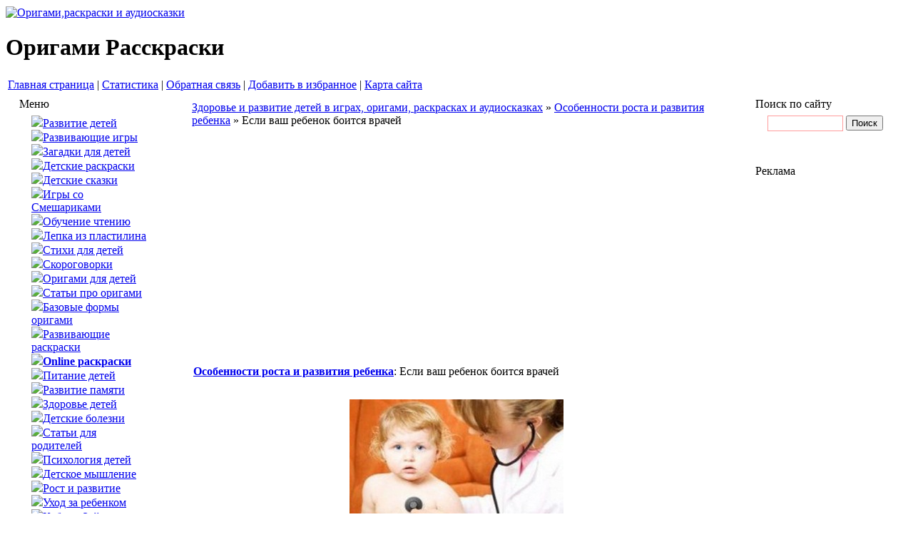

--- FILE ---
content_type: text/html; charset=windows-1251
request_url: http://www.ruskid.ru/orrr/8543-esli-vash-rebenok-boitsja-vrachejj.html
body_size: 6341
content:
<html>



 <head>
   <style type="text/css">
<!--
.стиль3 {
	color: #FF0000;
	font-weight: bold;
}
.style1 {color: #FF0000}

-->
   </style>  
<title>Если ваш ребенок боится врачей &raquo; Развитие детей. Оригами, раскраски, развивающие игры, загадки</title>
<meta http-equiv="Content-Type" content="text/html; charset=windows-1251" />
<meta name="description" content="Многие мамы сталкиваются с проблемой похода с малышом в  поликлинику. Дети имеют панический страх перед особами в белых одеждах. Порой убедить  ребенка на определенную, пусть даже и безболез" />
<meta name="keywords" content="ребенка, поликлинику, процедуру, медицинскую, безболезненную, определенную, предстоит, малыш, врача, Многие, чтобы, ребенку, убедить, пусть, панический, малышом, Порой, имеют, похода, страх" />
<meta name="robots" content="all" />
<meta name="revisit-after" content="1 days" />
<link rel="search" type="application/opensearchdescription+xml" href="http://www.ruskid.ru/engine/opensearch.php" title="Развитие детей. Оригами, раскраски, развивающие игры, загадки" /><link rel="alternate" type="application/rss+xml" title="Развитие детей. Оригами, раскраски, развивающие игры, загадки" href="http://www.ruskid.ru/rss.xml" />
 <style type="text/css" media="all">
@import url(/templates/baby/css/style.css);
 </style>
 <style type="text/css" media="all">
@import url(/templates/baby/css/engine.css);
 </style>
<style type="text/css" media="all">
@import url(/templates/baby/css/rounded.css);
 </style>


<link rel="SHORTCUT ICON" href="/favicon.ico" />
<meta name="verify-v1" content="VewONV+eXNPhvwzYC9HwiZD/CRdVqNouAPnxXKE+JLk=" />

<meta name='yandex-verification' content='736c18a22e0d6611' />
 </head>

<!-- <body link="#000080" vlink="#800000" dir="LTR"> -->

<body>

<noindex>
<!--LiveInternet counter--><script type="text/javascript"><!--
document.write("<img src='http://counter.yadro.ru/hit?r"+
escape(document.referrer)+((typeof(screen)=="undefined")?"":
";s"+screen.width+"*"+screen.height+"*"+(screen.colorDepth?
screen.colorDepth:screen.pixelDepth))+";u"+escape(document.URL)+
";"+Math.random()+
"' width=1 height=1 alt=''>")//--></script><!--/LiveInternet-->
</noindex>

<script language="javascript" type="text/javascript">
<!--
var dle_root       = '/';
var dle_admin      = '';
var dle_login_hash = '';
var dle_skin       = 'baby';
var dle_wysiwyg    = 'no';
var quick_wysiwyg  = '0';
var menu_short     = 'Быстрое редактирование';
var menu_full      = 'Полное редактирование';
var menu_profile   = 'Просмотр профиля';
var menu_fnews     = 'Найти все публикации';
var menu_fcomments = 'Найти все комментарии';
var menu_send      = 'Отправить сообщение';
var menu_uedit     = 'Админцентр';
var dle_req_field  = 'Заполните все необходимые поля';
var dle_del_agree  = 'Вы действительно хотите удалить? Данное действие невозможно будет отменить';
var dle_del_news   = 'Удалить новость';
var dle_login_hash = '';
var allow_dle_delete_news   = false;
//-->
</script>
<script type="text/javascript" src="/engine/ajax/menu.js"></script>
<script type="text/javascript" src="/engine/ajax/dle_ajax.js"></script>
<div id="loading-layer" style="display:none;font-family: Verdana;font-size: 11px;width:200px;height:50px;background:#FFF;padding:10px;text-align:center;border:1px solid #000"><div style="font-weight:bold" id="loading-layer-text">Загрузка. Пожалуйста, подождите...</div><br /><img src="/engine/ajax/loading.gif"  border="0" alt="" /></div>
<div id="busy_layer" style="visibility: hidden; display: block; position: absolute; left: 0px; top: 0px; width: 100%; height: 100%; background-color: gray; opacity: 0.1; filter: alpha(opacity=10); "></div>
<script type="text/javascript" src="/engine/ajax/js_edit.js"></script>



<div id="logo" >

<div class="cbg">
<a href="http://www.ruskid.ru"> <img src="/templates/baby/images/t.gif" class="link" alt="Оригами,раскраски и аудиосказки" /> </a>
<div class="slogan"> <h1>Оригами  Расскраски</h1>  </div>

</div></div>
  
 

<table  width="100%" id="toplink" class="toplink">
   <tr>
    <noindex><td><a href="http://www.ruskid.ru">Главная страница</a> | <a href="/index.php?do=stats">Статистика</a> | <a href="/index.php?do=feedback">Обратная связь</a> | <a class="hdr" href="http://www.ruskid.ru" title="Сайт о детях, развитии детей и их здоровье!!!" rel="sidebar" onClick="return createBookmark('Развитие детей');">Добавить
    в избранное</a> | <a href="http://www.ruskid.ru/?do=sitemap">Карта сайта</a></td></noindex>
   </tr>
</table>
<table align="center" width="98%">
   <tr>
 <td valign="top" width="200">


<table width="100%">
   <tr>
  <noindex><td id="mtbg" class="mtitle">Меню</td></noindex>
   </tr>
   <tr>
  <td>
<table id="mbg">
   <tr>
  <td align="left" valign="top"><img src="/templates/baby/images/spacer.gif" width="10" height="10" /></td>
  <td class="menu">

  <img src="/templates/baby/images/navi.gif" /><a href="http://www.ruskid.ru/razv1_2.html">Развитие детей</a><br />
  <img src="/templates/baby/images/navi.gif" /><a href="http://www.ruskid.ru/razvitie/game/">Развивающие игры</a><br />
  <img src="/templates/baby/images/navi.gif" /><a href="http://www.ruskid.ru/zagadki/">Загадки для детей</a><br />
   <img src="/templates/baby/images/navi.gif" /><a href="http://www.ruskid.ru/razkraski/">Детские раскраски</a><br />
<img src="/templates/baby/images/navi.gif" /><a href="http://www.ruskid.ru/skazki/">Детские сказки</a><br />
<img src="/templates/baby/images/navi.gif" /><a href="http://www.ruskid.ru/smesh/">Игры со Смешариками</a><br />
<img src="/templates/baby/images/navi.gif" /><a href="http://www.ruskid.ru/bukva/">Обучение чтению</a><br />
<img src="/templates/baby/images/navi.gif" /><a href="http://www.ruskid.ru/lepka/">Лепка из пластилина</a><br />
  <img src="/templates/baby/images/navi.gif" /><a href="http://www.ruskid.ru/stihi/">Стихи для детей</a><br />
<img src="/templates/baby/images/navi.gif" /><a href="http://www.ruskid.ru/skorogovorki/">Скороговорки</a><br />

  <img src="/templates/baby/images/navi.gif" /><a href="http://www.ruskid.ru/origami/">Оригами для детей</a><br />
  <img src="/templates/baby/images/navi.gif" /><a href="http://www.ruskid.ru/textorigami/">Статьи про оригами</a><br />
<img src="/templates/baby/images/navi.gif" /><a href="http://www.ruskid.ru/baseorigami/">Базовые формы оригами</a><br />

     <img src="/templates/baby/images/navi.gif" /><a href="http://www.ruskid.ru/raskraskir/">Развивающие раскраски</a><br />
 <img src="/templates/baby/images/navi.gif" /><a href="http://www.ruskid.ru/onlineraskraski.html"><strong>Online раскраски</strong></a><br />


<img src="/templates/baby/images/navi.gif" /><a href="http://www.ruskid.ru/pitanie/">Питание детей</a><br />
 <img src="/templates/baby/images/navi.gif" /><a href="http://www.ruskid.ru/razmem.html">Развитие памяти</a><br/>

   <img src="/templates/baby/images/navi.gif" /><a href="http://www.ruskid.ru/zdorbaby.html">Здоровье детей</a><br />
<img src="/templates/baby/images/navi.gif" /><a href="http://www.ruskid.ru/zabolel/">Детские болезни</a><br />

<img src="/templates/baby/images/navi.gif" /><a href="http://www.ruskid.ru/newrod.html">Статьи для родителей</a><br/>
  <img src="/templates/baby/images/navi.gif" /><a href="http://www.ruskid.ru/psibaby/">Психология детей</a><br />
<img src="/templates/baby/images/navi.gif" /><a href="http://www.ruskid.ru/mozg/">Детское мышление</a><br />
<img src="/templates/baby/images/navi.gif" /><a href="http://www.ruskid.ru/orrr/">Рост и развитие</a><br />
<img src="/templates/baby/images/navi.gif" /><a href="http://www.ruskid.ru/uxod/">Уход за ребенком</a><br />

<img src="/templates/baby/images/navi.gif" /><a href="http://www.ruskid.ru/kubz/">Кубики Зайцева</a><br />
<img src="/templates/baby/images/navi.gif" /><a href="http://www.ruskid.ru/anne/">Фото Анны Гедес</a><br />
<img src="/templates/baby/images/navi.gif" /><a href="http://www.ruskid.ru/basni/">Басни Крылова</a><br />
<img src="/templates/baby/images/navi.gif" /><a href="http://www.ruskid.ru/master/">Мастерская</a><br />





  <td align="left" valign="top"><img src="/templates/baby/images/spacer.gif" width="5" height="10" /></td>
   </tr>
</table>  </td>
   </tr>
   <tr>
  <td id="mbbg">&nbsp;</td>
   </tr>
</table>





<table width="100%">
<tr>
  <noindex><td id="mtbg" class="mtitle">Партнеры</td></noindex>
   </tr>
   <tr>
  <td>
<table id="mbg">
   <tr>
  <td align="left" valign="top"><img src="/templates/baby/images/spacer.gif" width="10" height="8" /></td>
  <td class="menus">






  </td>
  <td align="left" valign="top"><img src="/templates/baby/images/spacer.gif" width="8" height="10" /></td>
   </tr>
</table>  </td>
   </tr>
   <tr>
  <td id="mbbg">&nbsp;</td>
   </tr>
</table>
































<td align="l</td>eft" width="1%"></td>
<td align="center" valign="top" style="padding:0px 0px 0px 0px;"><table align="center" width="100%">
  <tr>
    <td><table width="100%">
      <tr>
        <td width="15px"><img src="/templates/baby/images/speedleft.gif" width="15" height="15" /></td>
        <td  height="15px" class="speedbar"><table width="100%">
    <tr>
        <td background="/templates/baby/images/sbbg.gif" class="speedbar"><span id='dle-speedbar'><a href="http://www.ruskid.ru/">Здоровье и развитие детей в играх, оригами, раскрасках и аудиосказках</a> &raquo; <a href="http://www.ruskid.ru/orrr/">Особенности роста и развития ребенка</a> &raquo; Если ваш ребенок боится врачей</span></td>
    </tr>
</table></td>
        <td width="15px"><img src="/templates/baby/images/speedright.gif" width="15" height="15" /></td>
      </tr>
    </table></td>
  </tr>
  <tr>
    <td>


<br>
<center>

<script async src="https://pagead2.googlesyndication.com/pagead/js/adsbygoogle.js?client=ca-pub-0411257781778665"
     crossorigin="anonymous"></script>
<!-- ruskid_336x220 -->
<ins class="adsbygoogle"
     style="display:inline-block;width:336px;height:280px"
     data-ad-client="ca-pub-0411257781778665"
     data-ad-slot="7412059917"></ins>
<script>
     (adsbygoogle = window.adsbygoogle || []).push({});
</script>

</center>



<!--        
        
        
        
-->
        <p><span id='dle-info'></span> <div id='dle-content'><style type="text/css">
<!--
.стиль1 {font-size: 10px}
-->
</style>

              <table width="100%" border="0" cellspacing="0" cellpadding="0">
                <tr>
                  <td width="10" align="left" valign="top"><img src="/templates/baby/images/dlet_artblock_11.gif" width="10" height="8" /></td>
                  <td align="left" valign="top" class="a_block_12"><img src="/templates/baby/images/spacer.gif" width="1" height="8" /></td>
                  <td width="10" align="right" valign="top"><img src="/templates/baby/images/dlet_artblock_13.gif" width="10" height="8" /></td>
                </tr>
                <tr>
                  <td width="10" align="left" valign="top"><img src="/templates/baby/images/dlet_artblock_21.gif" width="10" height="23" /></td>
                  <td align="left" valign="top" class="a_block_22"><table width="100%" border="0" cellspacing="0" cellpadding="0">
                      <tr>
                        <td width="17" align="left" valign="top"><img src="/templates/baby/images/dlet_artblock_22_01.gif" width="17" height="23" /></td>
                        <td align="left"><span class="ntitle"> <span class="category">

<strong><a href="http://www.ruskid.ru/orrr/">Особенности роста и развития ребенка</a></strong></span>: Если ваш ребенок боится врачей</span></td>
                        <td width="17" align="right" valign="top"><img src="/templates/baby/images/dlet_artblock_22_03.gif" width="17" height="23" /></td>
                      </tr>
                    </table></td>
                  <td width="10" align="right" valign="top"><img src="/templates/baby/images/dlet_artblock_23.gif" width="10" height="23" /></td>
                </tr>
                <tr>
                  <td width="10" align="left" valign="top"><img src="/templates/baby/images/dlet_artblock_31.gif" width="10" height="9" /></td>
                  <td align="left" valign="top" class="a_block_32"><img src="/templates/baby/images/spacer.gif" width="1" height="9" /></td>
                  <td width="10" align="right" valign="top"><img src="/templates/baby/images/dlet_artblock_33.gif" width="10" height="9" /></td>
                </tr>
	<tr>
                  <td width="10" align="left" valign="top" class="a_block_61">&nbsp;</td>
                  <td align="center" valign="top" class="copy"><!--<div id="lx_6098">.</div>-->

</td>
				 <td width="10" align="right" valign="top" class="a_block_63">&nbsp;</td>
				  </tr>
			<tr>
                  <td width="10" align="left" valign="top" class="a_block_61">&nbsp;</td>
                  <td align="left" valign="top" class="copy"><div id="hypercontext"><index><div class="hypercontext2"><div id='news-id-8543'><div align="center"><img src="http://www.ruskid.ru/uploads/posts/2012-05/1337504877_malysh-boitsja-vracha.jpg" style="border: none;" alt='Если ваш ребенок боится врачей' title='Если ваш ребенок боится врачей' /></div><br /><br />Многие мамы сталкиваются с проблемой похода с малышом в  поликлинику. Дети имеют панический страх перед особами в белых одеждах. Порой убедить  ребенка на определенную, пусть даже и безболезненную,  медицинскую процедуру.<br /><br />Нужно говорить о необходимости визита к доктора спокойным тоном. Это внушит ребенку уверенность, что ничего страшного не случится.</p><p>Объясните ребенку, что же именно ожидает его в кабинете врача. Дети боятся не сколько боли, как неизвестности. Не врите малышу. Обманув один раз, в следующий раз уже он может и устроить «забастовку».</p><p>Если вам предстоит посещение какого-нибудь врача регулярно, хорошо бы познакомить ребенка с ним. Часто детки капризничают, так как предстоит им иметь дело с незнакомцем, а они не знают точно, чего же от него ожидать.</p><p />Устроите ребеночку игрушечную поликлинику, чтобы пациентами были игрушки, а вы с ребенком – докторами. Показывайте, как доктор осмотрит горлышко, пощупает животик, постучит  молоточком по детским коленкам. Пусть малыш повторит за вами. Можно  поменяться ролями, чтобы малыш осматривал вас, а потом и вы его. Никогда не принуждайте ребенка быть «пациентом». Если он отказывается, то значит он не готов пока.</div></div>
<br></index>









</div>


</td>
				 <td width="10" align="right" valign="top" class="a_block_63">&nbsp;</td>
				  </tr>
				  <tr>
				   <td width="10" align="left" valign="top" class="a_block_61">&nbsp;</td>
				   <td>
				   <table border="0" cellpadding="0" cellspacing="0">
				  <tr>
				  <td class="tsl" width="14"></br></td>
				  <td class="ts"> 20 мая 2012</td>
				  <td class="tsr" width="14"></td>
				  </tr>
				  </table>
				  </td>
				  <td width="10" align="right" valign="top" class="a_block_63">&nbsp;</td>
				  </tr>
				                <tr>
                  <td width="10" align="left" valign="top" class="a_block_61">&nbsp;</td>
                  <td>

				  <table width="100%">
				  <tr>
				  <td><br/></td>
				  <td class="copy" width="50%">&nbsp;</td>
				  <td  align="right" class="copy" width="50%">&nbsp;</td>
				  </tr>
				  </table>				  </td>
				                    <td width="10" align="right" valign="top" class="a_block_63">&nbsp;</td>
                </tr>
			
                <tr>
                  <td width="10" align="left" valign="top"><img src="/templates/baby/images/dlet_artblock_71.gif" width="10" height="7" /></td>
                  <td align="left" valign="top" class="a_block_72"><img src="/templates/baby/images/spacer.gif" width="1" height="7" /></td>
                  <td width="10" align="right" valign="top"><img src="/templates/baby/images/dlet_artblock_73.gif" width="10" height="7" /></td>
                </tr>
                <tr>
                  <td width="10" align="left" valign="top"><img src="/templates/baby/images/dlet_artblock_41.gif" width="10" height="20" /></td>
                  <td align="left" valign="top" class="a_block_42"><table width="100%" border="0" cellspacing="0" cellpadding="0">
				                        <tr>
                        <td height="20" align="left" class="slink">Другие новости по теме:</td>
                      </tr>
                    </table></td>
                  <td width="10" align="right" valign="top"><img src="/templates/baby/images/dlet_artblock_43.gif" width="10" height="20" /></td>
                </tr>
                <tr>
                  <td width="10" align="left" valign="top"><img src="/templates/baby/images/dlet_artblock_51.gif" width="10" height="8" /></td>
                  <td align="left" valign="top" class="a_block_52"><img src="/templates/baby/images/spacer.gif" width="1" height="8" /></td>
                  <td width="10" align="right" valign="top"><img src="/templates/baby/images/dlet_artblock_53.gif" width="10" height="8" /></td>
                </tr>
                <tr>
                  <td width="10" align="left" valign="top" class="a_block_61">&nbsp;</td>
                  <td align="left" valign="top" class="related"><li><a href="http://www.ruskid.ru/orrr/7997-sobiraemsja-v-detskijj-sad.html">Собираемся в детский сад</a></li><li><a href="http://www.ruskid.ru/orrr/7238-kak-pobedit-strakh-temnoty.html">Как победить страх темноты?</a></li><li><a href="http://www.ruskid.ru/orrr/9805-idem-k-dantistu-s-ulybkojj-ili-chto-delat-esli.html">Идем к дантисту с улыбкой или что делать, если ребенок боится стоматолога</a></li><li><a href="http://www.ruskid.ru/orrr/9806-esli-rebenok-boitsja.html">Если ребенок боится</a></li><li><a href="http://www.ruskid.ru/orrr/8303-doshkolnoe-vospitanie-boremsja-so-strakhami.html">Дошкольное воспитание: боремся со страхами</a></li><li><a href="http://www.ruskid.ru/psibaby/9714-strakhi-rebenka-v-detskom-sadu.html">Страхи ребенка в детском саду</a></li><li><a href="http://www.ruskid.ru/orrr/9352-vash-malysh-otkazyvaetsja-khodit.html">Ваш малыш отказывается ходить?</a></li></td>
                  <td width="10" align="right" valign="top" class="a_block_63">&nbsp;</td>
                </tr>

                <tr>
                  <td width="10" align="left" valign="top"><img src="/templates/baby/images/dlet_artblock_71.gif" width="10" height="7" /></td>
                  <td align="left" valign="top" class="a_block_72"><img src="/templates/baby/images/spacer.gif" width="1" height="7" /></td>
                  <td width="10" align="right" valign="top"><img src="/templates/baby/images/dlet_artblock_73.gif" width="10" height="7" /></td>
                </tr>
                <tr>
                  <td width="10" height="26" align="left" valign="top" class="a_block_61">&nbsp;</td>
                  <td align="left" valign="top"><table width="100%" border="0" cellspacing="0" cellpadding="0">
                      <noindex><tr>
                      <td height="26" align="left" class="stext">&nbsp;</td>
                      <td align="right" style="FONT-SIZE: 11px;">
					  <!--<a href="http://www.ruskid.ru/orrr/print:page,1,8543-esli-vash-rebenok-boitsja-vrachejj.html"><img src="/templates/baby/images/dlet_artblock_point_1.gif" width="13" height="9" border="0" />Распечатать</a>-->
					  </td>
                      </tr></noindex>
                    </table></td>
                  <td width="10" height="26" align="right" valign="top" class="a_block_63">&nbsp;</td>
                </tr>
                <tr>
                  <td width="10" align="left" valign="top"><img src="/templates/baby/images/dlet_artblock_81.gif" width="10" height="14" /></td>
                  <td align="left" valign="top" class="a_block_82">&nbsp;</td>
                  <td width="10" align="right" valign="top"><img src="/templates/baby/images/dlet_artblock_83.gif" width="10" height="14" /></td>
                </tr>
              </table>
</div> </p>





  </tr>
  
    <td>&nbsp;</td>
  </tr>
  <tr>
    <td></td>
  </tr>
</table></td>
<td align="left" width="1%"></td>
<td align="center" valign="top" width="200">



<!--
<table width="100%">
   <tr>
  <noindex><td id="mtbg" class="mtitle">Помоги детям </td></noindex>
   </tr>
   <tr>
  <td>
<table id="mbg">
   <tr>
 <td align="left" valign="top"><img src="/templates/baby/images/spacer.gif" width="10" height="8" /></td>
  <td class="menu" style="padding-left: 38px;">
<noindex>  
<script type="text/javascript">
		document.write('<a href="http://pennybank.ru/" target="_blank"><img src="http://pennybank.ru/autogen/100x100-'
				+ (Math.floor(Math.random()*2) + 1)
				+ '.gif" width="100" height="100" alt="Добрая Копилка. Сбор пожертвований тяжелобольным детям. Проект благотворительного фонда помощи детям &laquo;Дети Земли&raquo;" border="0" /></a>');
	</script>
	<noscript>
		<a href="http://www.pennybank.ru/" rel=nofollow>Добрая копилка — благотворительные пожертвования онлайн. Проект благотворительного фонда помощи детям «Дети Земли».</a>
	</noscript>
<br><br>
<a href="http://nadeshda.com.ua/" title="Благотворительная организация «СИЯНИЕ НАДЕЖДЫ»" rel="nofollow"><img src="http://nadeshda.com.ua/images/banners/100x100.gif" alt="Благотворительная организация «СИЯНИЕ НАДЕЖДЫ»" width="100" height="100" /></a>


</noindex>
   </tr>
</table>  </td>
   </tr>
   <tr>
  <td id="mbbg">&nbsp;</td>
   </tr>
</table>
-->
					








<table width="100%">
   <tr>
  <noindex><td id="mtbg" class="mtitle">Поиск по сайту </td></noindex>
   </tr>
   <tr>
  <td>
<table id="mbg">
   <tr>
 <td align="left" valign="top"><img src="/templates/baby/images/spacer.gif" width="10" height="8" /></td>
  <td class="menu">
  
<form onsubmit="javascript: showBusyLayer()" method="post">
<input type=hidden name=do value=search>
<input type="hidden" name="subaction" value="search">
<input name="story" type="text" style="width:106px; height:22px; font-family:tahoma; font-size:11px;border:1px solid #ff9c9c;">
    <input type="submit" value="Поиск">
</form>

   </tr>
</table>  </td>
   </tr>
   <tr>
  <td id="mbbg">&nbsp;</td>
   </tr>
</table>









<table width="100%">
   <tr>
  <td id="mtbg" class="mtitle">Реклама</td>
   </tr>
   <tr>
  <td>
<table id="mbg">
   <tr>
  <td align="left" valign="top"><img src="/templates/baby/images/spacer.gif" width="10" height="10" /></td>
  <td class="stext">
<center>

<script async src="https://pagead2.googlesyndication.com/pagead/js/adsbygoogle.js"></script>
<!-- ruskid_160x600 -->
<ins class="adsbygoogle"
     style="display:inline-block;width:160px;height:600px"
     data-ad-client="ca-pub-0411257781778665"
     data-ad-slot="0802649590"></ins>
<script>
     (adsbygoogle = window.adsbygoogle || []).push({});
</script>

</center>
</td>
  <td align="left" valign="top"><img src="/templates/baby/images/spacer.gif" width="5" height="10" /></td>
   </tr>
</table>  </td>
   </tr>
   <tr>
  <td id="mbbg">&nbsp;</td>
   </tr>
</table>



















<table width="100%">
   <tr>
  <td id="mtbg" class="mtitle">Статистика</td>
   </tr>
   <tr>
  <td>
<table id="mbg">
   <tr>
  <td align="left" valign="top"><img src="/templates/baby/images/spacer.gif" width="10" height="10" /></td>
  <td class="stext" align=center>

<noindex>
<!--LiveInternet logo--><a href="http://www.liveinternet.ru/click"
target=_blank rel=nofollow><img src="http://counter.yadro.ru/logo?14.6"
title="LiveInternet: показано число просмотров за 24 часа, посетителей за 24 часа и за сегодня"
alt="" border=0 width=88 height=31></a><!--/LiveInternet-->
</noindex>
</td>
  <td align="left" valign="top"><img src="/templates/baby/images/spacer.gif" width="5" height="10" /></td>
   </tr>
</table>  </td>
   </tr>
   <tr>
  <td id="mbbg">&nbsp;</td>
   </tr>
</table>














</td>
</tr>
</table>

<br>
<noindex>
<center>


<table border="0" cellspacing="5" cellpadding="0">
<tbody>
<tr>
<td>

<script async src="https://pagead2.googlesyndication.com/pagead/js/adsbygoogle.js?client=ca-pub-0411257781778665"
     crossorigin="anonymous"></script>
<!-- ruskid_336x220 -->
<ins class="adsbygoogle"
     style="display:inline-block;width:336px;height:280px"
     data-ad-client="ca-pub-0411257781778665"
     data-ad-slot="7412059917"></ins>
<script>
     (adsbygoogle = window.adsbygoogle || []).push({});
</script>

</td>
<td>&nbsp;</td>
<td>

<script async src="https://pagead2.googlesyndication.com/pagead/js/adsbygoogle.js?client=ca-pub-0411257781778665"
     crossorigin="anonymous"></script>
<!-- ruskid_336x220 -->
<ins class="adsbygoogle"
     style="display:inline-block;width:336px;height:280px"
     data-ad-client="ca-pub-0411257781778665"
     data-ad-slot="7412059917"></ins>
<script>
     (adsbygoogle = window.adsbygoogle || []).push({});
</script>


</td>
</tr>
</tbody>
</table>



</center>
</noindex>
<br>
<br>


<table bgcolor="#FFFFFF" width="100%">
   <tr>
  <td style="font-size:12px" align="center">
<a href="http://www.ruskid.ru/razv1_2.html">Развитие детей</a> |
<a href="/onlineraskraski.html">Online раскраски</a> |
<a href="/zdorbaby.html">Здоровье детей</a> |
<a href="/lepka/">Лепка из пластилина</a> |
<a href="/bukva/">Обучение чтению</a> |
<a href="/kubz/">Кубики Зайцева</a> |
<a href="/smesh/">Игры со Смешариками</a> |
</td>
<tr>
<td style="font-size:12px" align="center">
<a href="/razmem.html">Развитие памяти</a> |
<a href="/skazki/">Детские сказки</a> |
<a href="/zagadki/">Загадки для детей</a> |
<a href="/razkraski/">Детские раскраски</a> |
<a href="/origami/">Оригами для детей</a> |
<a href="/skorogovorki/485-skorogovorki1.html">Скороговорки</a> |
<a href="/anne/452-foto.html">Фото Анне Гедес</a> |
<a href="/?do=sitemap">Карта сайта</a> 
  </td>
  </tr>
</table>
</br>
<table bgcolor="#FFFFFF" width="100%">
   <tr>
  <td style="font-size:9px" align=center>
<br>
 Copyright © 2008-2026 При использовании материалов сайта активная ссылка на http://www.ruskid.ru обязательна
</td>
   </tr>
</table>


</body>
</html>

--- FILE ---
content_type: text/html; charset=utf-8
request_url: https://www.google.com/recaptcha/api2/aframe
body_size: 269
content:
<!DOCTYPE HTML><html><head><meta http-equiv="content-type" content="text/html; charset=UTF-8"></head><body><script nonce="uCa5IP2VUzN6QRIJwKE37A">/** Anti-fraud and anti-abuse applications only. See google.com/recaptcha */ try{var clients={'sodar':'https://pagead2.googlesyndication.com/pagead/sodar?'};window.addEventListener("message",function(a){try{if(a.source===window.parent){var b=JSON.parse(a.data);var c=clients[b['id']];if(c){var d=document.createElement('img');d.src=c+b['params']+'&rc='+(localStorage.getItem("rc::a")?sessionStorage.getItem("rc::b"):"");window.document.body.appendChild(d);sessionStorage.setItem("rc::e",parseInt(sessionStorage.getItem("rc::e")||0)+1);localStorage.setItem("rc::h",'1769588325229');}}}catch(b){}});window.parent.postMessage("_grecaptcha_ready", "*");}catch(b){}</script></body></html>